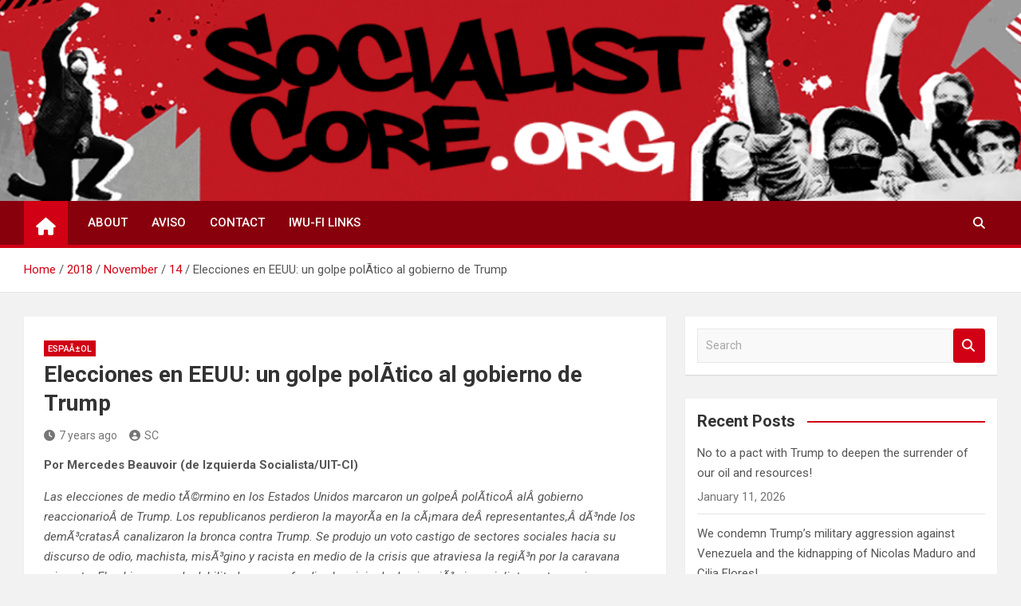

--- FILE ---
content_type: text/html; charset=UTF-8
request_url: http://www.socialistcore.org/2018/11/14/elecciones-en-eeuu-un-golpe-politico-al-gobierno-de-trump/
body_size: 15573
content:
<!doctype html>
<html lang="en-US">
<head>
	<meta charset="UTF-8">
	<meta name="viewport" content="width=device-width, initial-scale=1, shrink-to-fit=no">
	<link rel="profile" href="https://gmpg.org/xfn/11">

	<title>Elecciones en EEUU: un golpe polÃ­tico al gobierno de Trump &#8211; Socialist Core</title>
<meta name='robots' content='max-image-preview:large' />
<link rel='dns-prefetch' href='//stats.wp.com' />
<link rel='dns-prefetch' href='//fonts.googleapis.com' />
<link rel='preconnect' href='//i0.wp.com' />
<link rel="alternate" type="application/rss+xml" title="Socialist Core &raquo; Feed" href="http://www.socialistcore.org/feed/" />
<link rel="alternate" type="application/rss+xml" title="Socialist Core &raquo; Comments Feed" href="http://www.socialistcore.org/comments/feed/" />
<link rel="alternate" type="application/rss+xml" title="Socialist Core &raquo; Elecciones en EEUU: un golpe polÃ­tico al gobierno de Trump Comments Feed" href="http://www.socialistcore.org/2018/11/14/elecciones-en-eeuu-un-golpe-politico-al-gobierno-de-trump/feed/" />
<link rel="alternate" title="oEmbed (JSON)" type="application/json+oembed" href="http://www.socialistcore.org/wp-json/oembed/1.0/embed?url=http%3A%2F%2Fwww.socialistcore.org%2F2018%2F11%2F14%2Felecciones-en-eeuu-un-golpe-politico-al-gobierno-de-trump%2F" />
<link rel="alternate" title="oEmbed (XML)" type="text/xml+oembed" href="http://www.socialistcore.org/wp-json/oembed/1.0/embed?url=http%3A%2F%2Fwww.socialistcore.org%2F2018%2F11%2F14%2Felecciones-en-eeuu-un-golpe-politico-al-gobierno-de-trump%2F&#038;format=xml" />
<style id='wp-img-auto-sizes-contain-inline-css'>
img:is([sizes=auto i],[sizes^="auto," i]){contain-intrinsic-size:3000px 1500px}
/*# sourceURL=wp-img-auto-sizes-contain-inline-css */
</style>
<style id='wp-emoji-styles-inline-css'>

	img.wp-smiley, img.emoji {
		display: inline !important;
		border: none !important;
		box-shadow: none !important;
		height: 1em !important;
		width: 1em !important;
		margin: 0 0.07em !important;
		vertical-align: -0.1em !important;
		background: none !important;
		padding: 0 !important;
	}
/*# sourceURL=wp-emoji-styles-inline-css */
</style>
<style id='wp-block-library-inline-css'>
:root{--wp-block-synced-color:#7a00df;--wp-block-synced-color--rgb:122,0,223;--wp-bound-block-color:var(--wp-block-synced-color);--wp-editor-canvas-background:#ddd;--wp-admin-theme-color:#007cba;--wp-admin-theme-color--rgb:0,124,186;--wp-admin-theme-color-darker-10:#006ba1;--wp-admin-theme-color-darker-10--rgb:0,107,160.5;--wp-admin-theme-color-darker-20:#005a87;--wp-admin-theme-color-darker-20--rgb:0,90,135;--wp-admin-border-width-focus:2px}@media (min-resolution:192dpi){:root{--wp-admin-border-width-focus:1.5px}}.wp-element-button{cursor:pointer}:root .has-very-light-gray-background-color{background-color:#eee}:root .has-very-dark-gray-background-color{background-color:#313131}:root .has-very-light-gray-color{color:#eee}:root .has-very-dark-gray-color{color:#313131}:root .has-vivid-green-cyan-to-vivid-cyan-blue-gradient-background{background:linear-gradient(135deg,#00d084,#0693e3)}:root .has-purple-crush-gradient-background{background:linear-gradient(135deg,#34e2e4,#4721fb 50%,#ab1dfe)}:root .has-hazy-dawn-gradient-background{background:linear-gradient(135deg,#faaca8,#dad0ec)}:root .has-subdued-olive-gradient-background{background:linear-gradient(135deg,#fafae1,#67a671)}:root .has-atomic-cream-gradient-background{background:linear-gradient(135deg,#fdd79a,#004a59)}:root .has-nightshade-gradient-background{background:linear-gradient(135deg,#330968,#31cdcf)}:root .has-midnight-gradient-background{background:linear-gradient(135deg,#020381,#2874fc)}:root{--wp--preset--font-size--normal:16px;--wp--preset--font-size--huge:42px}.has-regular-font-size{font-size:1em}.has-larger-font-size{font-size:2.625em}.has-normal-font-size{font-size:var(--wp--preset--font-size--normal)}.has-huge-font-size{font-size:var(--wp--preset--font-size--huge)}.has-text-align-center{text-align:center}.has-text-align-left{text-align:left}.has-text-align-right{text-align:right}.has-fit-text{white-space:nowrap!important}#end-resizable-editor-section{display:none}.aligncenter{clear:both}.items-justified-left{justify-content:flex-start}.items-justified-center{justify-content:center}.items-justified-right{justify-content:flex-end}.items-justified-space-between{justify-content:space-between}.screen-reader-text{border:0;clip-path:inset(50%);height:1px;margin:-1px;overflow:hidden;padding:0;position:absolute;width:1px;word-wrap:normal!important}.screen-reader-text:focus{background-color:#ddd;clip-path:none;color:#444;display:block;font-size:1em;height:auto;left:5px;line-height:normal;padding:15px 23px 14px;text-decoration:none;top:5px;width:auto;z-index:100000}html :where(.has-border-color){border-style:solid}html :where([style*=border-top-color]){border-top-style:solid}html :where([style*=border-right-color]){border-right-style:solid}html :where([style*=border-bottom-color]){border-bottom-style:solid}html :where([style*=border-left-color]){border-left-style:solid}html :where([style*=border-width]){border-style:solid}html :where([style*=border-top-width]){border-top-style:solid}html :where([style*=border-right-width]){border-right-style:solid}html :where([style*=border-bottom-width]){border-bottom-style:solid}html :where([style*=border-left-width]){border-left-style:solid}html :where(img[class*=wp-image-]){height:auto;max-width:100%}:where(figure){margin:0 0 1em}html :where(.is-position-sticky){--wp-admin--admin-bar--position-offset:var(--wp-admin--admin-bar--height,0px)}@media screen and (max-width:600px){html :where(.is-position-sticky){--wp-admin--admin-bar--position-offset:0px}}

/*# sourceURL=wp-block-library-inline-css */
</style><style id='global-styles-inline-css'>
:root{--wp--preset--aspect-ratio--square: 1;--wp--preset--aspect-ratio--4-3: 4/3;--wp--preset--aspect-ratio--3-4: 3/4;--wp--preset--aspect-ratio--3-2: 3/2;--wp--preset--aspect-ratio--2-3: 2/3;--wp--preset--aspect-ratio--16-9: 16/9;--wp--preset--aspect-ratio--9-16: 9/16;--wp--preset--color--black: #000000;--wp--preset--color--cyan-bluish-gray: #abb8c3;--wp--preset--color--white: #ffffff;--wp--preset--color--pale-pink: #f78da7;--wp--preset--color--vivid-red: #cf2e2e;--wp--preset--color--luminous-vivid-orange: #ff6900;--wp--preset--color--luminous-vivid-amber: #fcb900;--wp--preset--color--light-green-cyan: #7bdcb5;--wp--preset--color--vivid-green-cyan: #00d084;--wp--preset--color--pale-cyan-blue: #8ed1fc;--wp--preset--color--vivid-cyan-blue: #0693e3;--wp--preset--color--vivid-purple: #9b51e0;--wp--preset--gradient--vivid-cyan-blue-to-vivid-purple: linear-gradient(135deg,rgb(6,147,227) 0%,rgb(155,81,224) 100%);--wp--preset--gradient--light-green-cyan-to-vivid-green-cyan: linear-gradient(135deg,rgb(122,220,180) 0%,rgb(0,208,130) 100%);--wp--preset--gradient--luminous-vivid-amber-to-luminous-vivid-orange: linear-gradient(135deg,rgb(252,185,0) 0%,rgb(255,105,0) 100%);--wp--preset--gradient--luminous-vivid-orange-to-vivid-red: linear-gradient(135deg,rgb(255,105,0) 0%,rgb(207,46,46) 100%);--wp--preset--gradient--very-light-gray-to-cyan-bluish-gray: linear-gradient(135deg,rgb(238,238,238) 0%,rgb(169,184,195) 100%);--wp--preset--gradient--cool-to-warm-spectrum: linear-gradient(135deg,rgb(74,234,220) 0%,rgb(151,120,209) 20%,rgb(207,42,186) 40%,rgb(238,44,130) 60%,rgb(251,105,98) 80%,rgb(254,248,76) 100%);--wp--preset--gradient--blush-light-purple: linear-gradient(135deg,rgb(255,206,236) 0%,rgb(152,150,240) 100%);--wp--preset--gradient--blush-bordeaux: linear-gradient(135deg,rgb(254,205,165) 0%,rgb(254,45,45) 50%,rgb(107,0,62) 100%);--wp--preset--gradient--luminous-dusk: linear-gradient(135deg,rgb(255,203,112) 0%,rgb(199,81,192) 50%,rgb(65,88,208) 100%);--wp--preset--gradient--pale-ocean: linear-gradient(135deg,rgb(255,245,203) 0%,rgb(182,227,212) 50%,rgb(51,167,181) 100%);--wp--preset--gradient--electric-grass: linear-gradient(135deg,rgb(202,248,128) 0%,rgb(113,206,126) 100%);--wp--preset--gradient--midnight: linear-gradient(135deg,rgb(2,3,129) 0%,rgb(40,116,252) 100%);--wp--preset--font-size--small: 13px;--wp--preset--font-size--medium: 20px;--wp--preset--font-size--large: 36px;--wp--preset--font-size--x-large: 42px;--wp--preset--spacing--20: 0.44rem;--wp--preset--spacing--30: 0.67rem;--wp--preset--spacing--40: 1rem;--wp--preset--spacing--50: 1.5rem;--wp--preset--spacing--60: 2.25rem;--wp--preset--spacing--70: 3.38rem;--wp--preset--spacing--80: 5.06rem;--wp--preset--shadow--natural: 6px 6px 9px rgba(0, 0, 0, 0.2);--wp--preset--shadow--deep: 12px 12px 50px rgba(0, 0, 0, 0.4);--wp--preset--shadow--sharp: 6px 6px 0px rgba(0, 0, 0, 0.2);--wp--preset--shadow--outlined: 6px 6px 0px -3px rgb(255, 255, 255), 6px 6px rgb(0, 0, 0);--wp--preset--shadow--crisp: 6px 6px 0px rgb(0, 0, 0);}:where(.is-layout-flex){gap: 0.5em;}:where(.is-layout-grid){gap: 0.5em;}body .is-layout-flex{display: flex;}.is-layout-flex{flex-wrap: wrap;align-items: center;}.is-layout-flex > :is(*, div){margin: 0;}body .is-layout-grid{display: grid;}.is-layout-grid > :is(*, div){margin: 0;}:where(.wp-block-columns.is-layout-flex){gap: 2em;}:where(.wp-block-columns.is-layout-grid){gap: 2em;}:where(.wp-block-post-template.is-layout-flex){gap: 1.25em;}:where(.wp-block-post-template.is-layout-grid){gap: 1.25em;}.has-black-color{color: var(--wp--preset--color--black) !important;}.has-cyan-bluish-gray-color{color: var(--wp--preset--color--cyan-bluish-gray) !important;}.has-white-color{color: var(--wp--preset--color--white) !important;}.has-pale-pink-color{color: var(--wp--preset--color--pale-pink) !important;}.has-vivid-red-color{color: var(--wp--preset--color--vivid-red) !important;}.has-luminous-vivid-orange-color{color: var(--wp--preset--color--luminous-vivid-orange) !important;}.has-luminous-vivid-amber-color{color: var(--wp--preset--color--luminous-vivid-amber) !important;}.has-light-green-cyan-color{color: var(--wp--preset--color--light-green-cyan) !important;}.has-vivid-green-cyan-color{color: var(--wp--preset--color--vivid-green-cyan) !important;}.has-pale-cyan-blue-color{color: var(--wp--preset--color--pale-cyan-blue) !important;}.has-vivid-cyan-blue-color{color: var(--wp--preset--color--vivid-cyan-blue) !important;}.has-vivid-purple-color{color: var(--wp--preset--color--vivid-purple) !important;}.has-black-background-color{background-color: var(--wp--preset--color--black) !important;}.has-cyan-bluish-gray-background-color{background-color: var(--wp--preset--color--cyan-bluish-gray) !important;}.has-white-background-color{background-color: var(--wp--preset--color--white) !important;}.has-pale-pink-background-color{background-color: var(--wp--preset--color--pale-pink) !important;}.has-vivid-red-background-color{background-color: var(--wp--preset--color--vivid-red) !important;}.has-luminous-vivid-orange-background-color{background-color: var(--wp--preset--color--luminous-vivid-orange) !important;}.has-luminous-vivid-amber-background-color{background-color: var(--wp--preset--color--luminous-vivid-amber) !important;}.has-light-green-cyan-background-color{background-color: var(--wp--preset--color--light-green-cyan) !important;}.has-vivid-green-cyan-background-color{background-color: var(--wp--preset--color--vivid-green-cyan) !important;}.has-pale-cyan-blue-background-color{background-color: var(--wp--preset--color--pale-cyan-blue) !important;}.has-vivid-cyan-blue-background-color{background-color: var(--wp--preset--color--vivid-cyan-blue) !important;}.has-vivid-purple-background-color{background-color: var(--wp--preset--color--vivid-purple) !important;}.has-black-border-color{border-color: var(--wp--preset--color--black) !important;}.has-cyan-bluish-gray-border-color{border-color: var(--wp--preset--color--cyan-bluish-gray) !important;}.has-white-border-color{border-color: var(--wp--preset--color--white) !important;}.has-pale-pink-border-color{border-color: var(--wp--preset--color--pale-pink) !important;}.has-vivid-red-border-color{border-color: var(--wp--preset--color--vivid-red) !important;}.has-luminous-vivid-orange-border-color{border-color: var(--wp--preset--color--luminous-vivid-orange) !important;}.has-luminous-vivid-amber-border-color{border-color: var(--wp--preset--color--luminous-vivid-amber) !important;}.has-light-green-cyan-border-color{border-color: var(--wp--preset--color--light-green-cyan) !important;}.has-vivid-green-cyan-border-color{border-color: var(--wp--preset--color--vivid-green-cyan) !important;}.has-pale-cyan-blue-border-color{border-color: var(--wp--preset--color--pale-cyan-blue) !important;}.has-vivid-cyan-blue-border-color{border-color: var(--wp--preset--color--vivid-cyan-blue) !important;}.has-vivid-purple-border-color{border-color: var(--wp--preset--color--vivid-purple) !important;}.has-vivid-cyan-blue-to-vivid-purple-gradient-background{background: var(--wp--preset--gradient--vivid-cyan-blue-to-vivid-purple) !important;}.has-light-green-cyan-to-vivid-green-cyan-gradient-background{background: var(--wp--preset--gradient--light-green-cyan-to-vivid-green-cyan) !important;}.has-luminous-vivid-amber-to-luminous-vivid-orange-gradient-background{background: var(--wp--preset--gradient--luminous-vivid-amber-to-luminous-vivid-orange) !important;}.has-luminous-vivid-orange-to-vivid-red-gradient-background{background: var(--wp--preset--gradient--luminous-vivid-orange-to-vivid-red) !important;}.has-very-light-gray-to-cyan-bluish-gray-gradient-background{background: var(--wp--preset--gradient--very-light-gray-to-cyan-bluish-gray) !important;}.has-cool-to-warm-spectrum-gradient-background{background: var(--wp--preset--gradient--cool-to-warm-spectrum) !important;}.has-blush-light-purple-gradient-background{background: var(--wp--preset--gradient--blush-light-purple) !important;}.has-blush-bordeaux-gradient-background{background: var(--wp--preset--gradient--blush-bordeaux) !important;}.has-luminous-dusk-gradient-background{background: var(--wp--preset--gradient--luminous-dusk) !important;}.has-pale-ocean-gradient-background{background: var(--wp--preset--gradient--pale-ocean) !important;}.has-electric-grass-gradient-background{background: var(--wp--preset--gradient--electric-grass) !important;}.has-midnight-gradient-background{background: var(--wp--preset--gradient--midnight) !important;}.has-small-font-size{font-size: var(--wp--preset--font-size--small) !important;}.has-medium-font-size{font-size: var(--wp--preset--font-size--medium) !important;}.has-large-font-size{font-size: var(--wp--preset--font-size--large) !important;}.has-x-large-font-size{font-size: var(--wp--preset--font-size--x-large) !important;}
/*# sourceURL=global-styles-inline-css */
</style>

<style id='classic-theme-styles-inline-css'>
/*! This file is auto-generated */
.wp-block-button__link{color:#fff;background-color:#32373c;border-radius:9999px;box-shadow:none;text-decoration:none;padding:calc(.667em + 2px) calc(1.333em + 2px);font-size:1.125em}.wp-block-file__button{background:#32373c;color:#fff;text-decoration:none}
/*# sourceURL=/wp-includes/css/classic-themes.min.css */
</style>
<link rel='stylesheet' id='bootstrap-style-css' href='http://www.socialistcore.org/wp-content/themes/magazinenp/assets/vendor/bootstrap/css/bootstrap.min.css?ver=5.3.2' media='all' />
<link rel='stylesheet' id='font-awesome-style-css' href='http://www.socialistcore.org/wp-content/themes/magazinenp/assets/vendor/font-awesome/css/font-awesome.css?ver=6.9' media='all' />
<link rel='stylesheet' id='magazinenp-google-fonts-css' href='//fonts.googleapis.com/css?family=Roboto%3A100%2C300%2C300i%2C400%2C400i%2C500%2C500i%2C700%2C700i&#038;ver=6.9' media='all' />
<link rel='stylesheet' id='owl-carousel-css' href='http://www.socialistcore.org/wp-content/themes/magazinenp/assets/vendor/owl-carousel/owl.carousel.min.css?ver=2.3.4' media='all' />
<link rel='stylesheet' id='magazinenp-main-style-css' href='http://www.socialistcore.org/wp-content/themes/magazinenp/assets/css/magazinenp.css?ver=1.2.9' media='all' />
<link rel='stylesheet' id='magazinenp-style-css' href='http://www.socialistcore.org/wp-content/themes/magazineplus/style.css?ver=6.9' media='all' />
<script src="http://www.socialistcore.org/wp-includes/js/jquery/jquery.min.js?ver=3.7.1" id="jquery-core-js"></script>
<script src="http://www.socialistcore.org/wp-includes/js/jquery/jquery-migrate.min.js?ver=3.4.1" id="jquery-migrate-js"></script>
<link rel="https://api.w.org/" href="http://www.socialistcore.org/wp-json/" /><link rel="alternate" title="JSON" type="application/json" href="http://www.socialistcore.org/wp-json/wp/v2/posts/778" /><link rel="EditURI" type="application/rsd+xml" title="RSD" href="http://www.socialistcore.org/xmlrpc.php?rsd" />
<meta name="generator" content="WordPress 6.9" />
<link rel="canonical" href="http://www.socialistcore.org/2018/11/14/elecciones-en-eeuu-un-golpe-politico-al-gobierno-de-trump/" />
<link rel='shortlink' href='http://www.socialistcore.org/?p=778' />
	<style>img#wpstats{display:none}</style>
		<link rel="pingback" href="http://www.socialistcore.org/xmlrpc.php">
        <style class="magazinenp-dynamic-css">

            
        </style>

        		<style>
						.site-title,
			.site-description {
				position: absolute;
				clip: rect(1px, 1px, 1px, 1px);
			}

					</style>
		<link rel="icon" href="https://i0.wp.com/www.socialistcore.org/wp-content/uploads/2021/01/cropped-Logo-SC2-png.png?fit=32%2C32" sizes="32x32" />
<link rel="icon" href="https://i0.wp.com/www.socialistcore.org/wp-content/uploads/2021/01/cropped-Logo-SC2-png.png?fit=192%2C192" sizes="192x192" />
<link rel="apple-touch-icon" href="https://i0.wp.com/www.socialistcore.org/wp-content/uploads/2021/01/cropped-Logo-SC2-png.png?fit=180%2C180" />
<meta name="msapplication-TileImage" content="https://i0.wp.com/www.socialistcore.org/wp-content/uploads/2021/01/cropped-Logo-SC2-png.png?fit=270%2C270" />
</head>

<body class="wp-singular post-template-default single single-post postid-778 single-format-standard wp-theme-magazinenp wp-child-theme-magazineplus theme-body group-blog title-style4 magazinenp-image-hover-effect-theme_default right full_width_content_layout header-image">


<div id="page" class="site">
	<a class="skip-link screen-reader-text" href="#content">Skip to content</a>
	<header id="masthead" class="site-header">
		<div id="wp-custom-header" class="wp-custom-header"><img src="http://www.socialistcore.org/wp-content/uploads/2020/11/cropped-cropped-cropped-banner-sc-web1-1.png" width="1215" height="239" alt="" srcset="https://i0.wp.com/www.socialistcore.org/wp-content/uploads/2020/11/cropped-cropped-cropped-banner-sc-web1-1.png?w=1215 1215w, https://i0.wp.com/www.socialistcore.org/wp-content/uploads/2020/11/cropped-cropped-cropped-banner-sc-web1-1.png?resize=300%2C59 300w, https://i0.wp.com/www.socialistcore.org/wp-content/uploads/2020/11/cropped-cropped-cropped-banner-sc-web1-1.png?resize=1024%2C201 1024w, https://i0.wp.com/www.socialistcore.org/wp-content/uploads/2020/11/cropped-cropped-cropped-banner-sc-web1-1.png?resize=768%2C151 768w" sizes="(max-width: 1215px) 100vw, 1215px" decoding="async" fetchpriority="high" /></div><nav class="mnp-bottom-header navbar navbar-expand-lg d-block mnp-sticky">
	<div class="navigation-bar">
		<div class="navigation-bar-top">
			<div class="container">
									<div class="mnp-home-icon"><a href="http://www.socialistcore.org/" rel="home"><i
								class="fa fa-home"></i></a></div>

				
				<button class="navbar-toggler menu-toggle collapsed" type="button" data-bs-toggle="collapse"
						data-bs-target="#navbarCollapse" aria-controls="navbarCollapse" aria-expanded="false"
						aria-label="Toggle navigation"></button>
									<button class="search-toggle"></button>
							</div>

			<div class="search-bar">
				<div class="container">
					<div id="magazinenp-search-block" class="search-block off">
						<form action="http://www.socialistcore.org/" method="get" class="search-form">
	<label class="assistive-text"> Search </label>
	<div class="input-group">
		<input type="search" value="" placeholder="Search" class="form-control s" name="s">
		<div class="input-group-prepend">
			<button class="btn btn-theme">Search</button>
		</div>
	</div>
</form>
					</div>
				</div>
			</div>
		</div>
		<div class="navbar-main">
			<div class="container">
									<div class="mnp-home-icon"><a href="http://www.socialistcore.org/" rel="home"><i
								class="fa fa-home"></i></a></div>

								<div class="collapse navbar-collapse" id="navbarCollapse">
					<div id="site-navigation"
						 class="main-navigation nav-uppercase"
						 role="navigation">
						<div class="menu"><ul class="nav-menu navbar-nav d-lg-block"><li class="page_item page-item-2"><a href="http://www.socialistcore.org/about/">About</a></li><li class="page_item page-item-9"><a href="http://www.socialistcore.org/aviso/">Aviso</a></li><li class="page_item page-item-30"><a href="http://www.socialistcore.org/contact/">Contact</a></li><li class="page_item page-item-67"><a href="http://www.socialistcore.org/links-10/">IWU-FI Links</a></li></ul></div>					</div>
				</div>
									<div class="nav-search">
						<button class="search-toggle"></button>
					</div>
							</div>
		</div>
	</div>

</nav>
    <div id="breadcrumb">
        <div class="container">
            <div role="navigation" aria-label="Breadcrumbs" class="breadcrumb-trail breadcrumbs" itemprop="breadcrumb"><ul class="trail-items" itemscope itemtype="http://schema.org/BreadcrumbList"><meta name="numberOfItems" content="5" /><meta name="itemListOrder" content="Ascending" /><li itemprop="itemListElement" itemscope itemtype="http://schema.org/ListItem" class="trail-item trail-begin"><a href="http://www.socialistcore.org/" rel="home" itemprop="item"><span itemprop="name">Home</span></a><meta itemprop="position" content="1" /></li><li itemprop="itemListElement" itemscope itemtype="http://schema.org/ListItem" class="trail-item"><a href="http://www.socialistcore.org/2018/" itemprop="item"><span itemprop="name">2018</span></a><meta itemprop="position" content="2" /></li><li itemprop="itemListElement" itemscope itemtype="http://schema.org/ListItem" class="trail-item"><a href="http://www.socialistcore.org/2018/11/" itemprop="item"><span itemprop="name">November</span></a><meta itemprop="position" content="3" /></li><li itemprop="itemListElement" itemscope itemtype="http://schema.org/ListItem" class="trail-item"><a href="http://www.socialistcore.org/2018/11/14/" itemprop="item"><span itemprop="name">14</span></a><meta itemprop="position" content="4" /></li><li itemprop="itemListElement" itemscope itemtype="http://schema.org/ListItem" class="trail-item trail-end"><span itemprop="name">Elecciones en EEUU: un golpe polÃ­tico al gobierno de Trump</span><meta itemprop="position" content="5" /></li></ul></div>        </div>
    </div>

	</header>

		<div id="content"
		 class="site-content">
		<div class="container">
						<div class="row justify-content-center site-content-row">
		<!-- #start of primary div--><div id="primary" class="content-area col-lg-8 "> 		<main id="main" class="site-main">

			
<div class="post-778 post type-post status-publish format-standard hentry category-espanol tag-bipartidismo tag-democratas tag-derrota tag-elecciones tag-fracaso tag-republicanos tag-trump">

    <div class="entry-meta category-meta">
    <div class="cat-links">			<a class="mnp-category-item mnp-cat-4"
			   href="http://www.socialistcore.org/category/espanol/" rel="category tag">EspaÃ±ol</a>

			</div></div>
<header class="entry-header magazinenp-parts-item">
    <h1 class="entry-title">Elecciones en EEUU: un golpe polÃ­tico al gobierno de Trump</h1></header>		<div class="entry-meta magazinenp-parts-item">
			<div class="date created-date"><a href="http://www.socialistcore.org/2018/11/14/elecciones-en-eeuu-un-golpe-politico-al-gobierno-de-trump/" title="Elecciones en EEUU: un golpe polÃ­tico al gobierno de Trump"><i class="mnp-icon fa fa-clock"></i>7 years ago</a> </div> <div class="by-author vcard author"><a href="http://www.socialistcore.org/author/brian/"><i class="mnp-icon fa fa-user-circle"></i>SC</a> </div>					</div>
	<div class="entry-content magazinenp-parts-item">
	<p><strong>Por Mercedes Beauvoir (de Izquierda Socialista/UIT-CI)</strong></p>
<p><em>Las elecciones de medio tÃ©rmino en los Estados Unidos marcaron un golpeÂ polÃ­ticoÂ alÂ gobierno reaccionarioÂ de Trump. Los republicanos perdieron la mayorÃ­a en la cÃ¡mara deÂ representantes,Â dÃ³nde los demÃ³cratasÂ canalizaron la bronca contra Trump. Se produjo un voto castigo de sectores sociales hacia su discurso de odio, machista, misÃ³gino y racista en medio de la crisis que atraviesa la regiÃ³n por la caravana migrante. El gobierno queda debilitado y se profundiza la crisis de dominaciÃ³n imperialista norteamericana en un contexto internacional de rocesÂ interburguesesÂ con ChinaÂ y la UniÃ³n Europea, mientras el capitalismo no logra superar la crisis econÃ³mica mundial.</em></p>
<p>El pasado martes los resultados de las elecciones de medio tÃ©rmino de EEUU fueron un verdadero plebiscito de los dos aÃ±os de gobierno de Trump. Los demÃ³cratas se quedaron con la mayorÃ­a de la cÃ¡mara de diputados y los republicanos mantuvieron la de Senadores. Al final la votaciÃ³n, Trump dijo en las redes sociales que fue â€œun Ã©xito tremendo esta noche Â¡Gracias a todos!â€, y recibiÃ³ el saludo delÂ neofacistaÂ Salvini de la Liga del Norte de Italia. Pero los republicanos no tienen nada para festejar. Perdieron las gobernaciones de Kansas, Wisconsin y Michigan, que fueron tres estados claves en su victoria de 2016.</p>
<p>Si bien el voto no es obligatorio en los Estados Unidos y la elecciÃ³n se realiza un dÃ­a hÃ¡bil, la votaciÃ³n fue la mÃ¡s grande en el paÃ­s de los Ãºltimos aÃ±os yÂ terminÃ³ con un traspiÃ© para Trump que perdiÃ³ un sector del electorado que votÃ³ por Ã©l en el 2016, sobre todo entre los trabajadores de las industrias y losÂ suburbios. Esto se explica por una combinaciÃ³n entre las amenazas de atacar el endeble sistema de salud Medicare junto con una economÃ­a que no logra repuntar. Asimismo, laÂ exacerbaciÃ³nÂ de su discurso de ultraderecha y racista hacia los migrantes junto con elÂ envÃ­oÂ de tropas hacia la frontera, se expresÃ³ en que el 69% deÂ los latinosÂ votÃ³ por los demÃ³cratas, nÃºmero que llega al 90% entre las comunidades afroamericanas.</p>
<p>En el plano internacional, el impacto de este resultado serÃ¡ equivalente al nivel de referÃ©ndum de su gestiÃ³n. En otras palabras, aparece una debilidad relativa pero concreta como jefe del imperialismo mundial. Todo esto, podrÃ­a tener repercusiones en el marco de la â€œguerra econÃ³micaâ€ con China y como se resolverÃ¡ la caravana migrante.Â Pero,Â sobre todo, es un llamado de atenciÃ³n al reaccionario yÂ neofacistaÂ deÂ Bolsonaro, quiÃ©n asumirÃ¡ el gobierno de Brasil e intentarÃ¡ imponer un plan de mayor explotaciÃ³n a las masas y recortes de las libertades democrÃ¡ticas, pero que deberÃ¡ enfrentar la resistencia del movimiento #EleÃ‘ao y de los trabajadores y sectores populares.</p>
<p><strong>Â El proyecto reaccionario de Trump queda debilitadoÂ </strong></p>
<p>Desde que asumiÃ³ Trump el gobierno de los Estados Unidos se abrieron importantes debates en la izquierda a nivel mundial sobre si su triunfo electoral era parte de una â€œola conservadoraâ€ y si hay en el mundo un giro a la derecha de las masas. Interrogantes queÂ surgieron de la victoria electoral de un ultraderechista en el gobierno nada mÃ¡s y nada menos que de Estados Unidos. Evidentemente, en un paÃ­s con una baja movilizaciÃ³n social, los republicanos tienen una base social de derecha, un voto del hombre blanco, tradicional y reaccionario. Pero muchos de los que votaron a Trump lo hicieron con fuertes contradicciones y por el fracaso de los 8 aÃ±os de gobierno de Obama. No olvidemos que Obama frente a la crisis de 2008, realizÃ³ un claro salvataje de bancos y grandes empresas, en detrimento de las necesidades de las masas.</p>
<p>Pero Trump asumiÃ³ siendo el presidente mÃ¡s impopular de NorteamÃ©rica y en el medio de las histÃ³ricas movilizaciones del movimiento de mujeres. En la primera convocatoria de 2017 conocida como laÂ WomanÂ´sÂ MarchÂ´s, miles de personas salieron en las principales ciudades del paÃ­s contra la polÃ­tica machista, misÃ³gina y racista de Trump. Al aÃ±o siguiente, la convocatoria se repitiÃ³ e incorporÃ³ la denuncia a los intentos de recortes en la salud pÃºblica y las amenazas de avanzar contra el derecho al aborto. Y meses atrÃ¡s el movimiento de mujeres volviÃ³ a salir a las calles contra la polÃ­tica migratoria de Trump de separaciÃ³n de las familias.</p>
<p>En estas elecciones legislativas, Trump perdiÃ³ el voto popular por un amplio margen de mÃ¡s del 8% a nivel nacional. PerdiÃ³ en los sectores industriales,Â en los suburbios y en las grandes ciudades. PerdiÃ³ entre los jÃ³venes y las mujeres. La divisiÃ³n del voto entre republicanos y demÃ³cratas muestra la polarizaciÃ³n social: mientras el voto conservador del sur, del hombre blanco y los sectores rurales fue al partido de Trump, la exaltaciÃ³nÂ deÂ su discurso reaccionario hizo reorientar el voto tradicional republicano de las clases medias de los suburbios y las mujeres blancas. El voto demÃ³crata canalizÃ³ una mirada progresiva sobre las perspectivas en el paÃ­s: fue un voto contra los recortes en la salud pÃºblica, contra los ataques a las mujeres y las identidades disidentes, los migrantes y la diversidad cultural.</p>
<p><strong>Â Hay un espacio para una izquierda independiente </strong></p>
<p>Lo mÃ¡s llamativo de estas elecciones fue el lugar de las mujeres, las identidades disidentes y los migrantes. Las elecciones de medio tÃ©rmino no solo tuvieron rÃ©cord en la cantidad de mujeres candidatas, sino que por primera vez se eligen representantes musulmanas y de pueblos originarios. Jared Polis serÃ¡ el primer gobernador abiertamente gay del paÃ­s por el estado de Colorado;Â RashidaÂ TlaibÂ en Michigan serÃ¡ la primera musulmana diputada. Y se destaca la elecciÃ³n de Alexandria Ocasio-Cortez de Nueva York, de origen portorriqueÃ±o que con 29 aÃ±os serÃ¡ la mujer mÃ¡s joven en entrar al Congreso y que se reivindicaba â€œsocialistaâ€. Este votoÂ reflejaÂ unÂ ala mÃ¡s a la izquierda del partido demÃ³crata, que en la elecciÃ³n presidencial se reflejaba con la candidatura deÂ BernieÂ Sanders.Â Â Este voto a â€œizquierdaâ€ muestra que sigue existiendo un espacio para construir una alternativa de izquierda independiente a los dos partidos imperialistas (republicanos y demÃ³cratas) que se alternan en el poder. Ante la negativa de Sanders de dar ese paso debe ser la nueva vanguardia y los grupos de izquierdas y socialistas, Â los que deberÃ­a tomar esa tarea.</p>
<p>En conclusiÃ³n, este resultado plantea un lÃ­mite al discurso racista, xenÃ³fobo y antiinmigraciÃ³n de Trump. La disputa entre los republicanos y demÃ³cratas tendrÃ¡ nuevos capÃ­tulos en el Congreso. Pero lo mÃ¡s importante es que la elecciÃ³n marcÃ³ un golpe polÃ­tico para Trump, aunque no significa la debacle delÂ gobierno,Â pero si un voto critico que se canaliza a travÃ©s de los demÃ³cratas y expresa un movimiento de oposiciÃ³n a este proyectoÂ ultrarreaccionario. Se agudiza asÃ­ la crisis del gobierno de Trump y del imperialismo norteamericano.</p>
<p>____</p>
</div>
<footer class="entry-meta"><span class="tag-links"><span class="label">Tags:</span> <a href="http://www.socialistcore.org/tag/bipartidismo/" rel="tag">Bipartidismo</a>, <a href="http://www.socialistcore.org/tag/democratas/" rel="tag">demÃ³cratas</a>, <a href="http://www.socialistcore.org/tag/derrota/" rel="tag">Derrota</a>, <a href="http://www.socialistcore.org/tag/elecciones/" rel="tag">Elecciones</a>, <a href="http://www.socialistcore.org/tag/fracaso/" rel="tag">Fracaso</a>, <a href="http://www.socialistcore.org/tag/republicanos/" rel="tag">Republicanos</a>, <a href="http://www.socialistcore.org/tag/trump/" rel="tag">Trump</a></span><!-- .tag-links --></footer><!-- .entry-meta --></div>


	<nav class="navigation post-navigation" aria-label="Posts">
		<h2 class="screen-reader-text">Post navigation</h2>
		<div class="nav-links"><div class="nav-previous"><a href="http://www.socialistcore.org/2018/10/18/salameh-kaileh-a-prominent-arab-revolutionary-died/" rel="prev">Salameh Kaileh: a prominent Arab revolutionary died</a></div><div class="nav-next"><a href="http://www.socialistcore.org/2018/11/15/usa-elections-a-political-blow-to-trumps-government/" rel="next">USA elections: a political blow to Trumpâ€™s government</a></div></div>
	</nav>
		</main><!-- #main -->
		</div><!-- #end of primary div-->
<aside id="secondary" class="col-lg-4 widget-area">
    <div class="sticky-sidebar">
        <section id="search-2" class="widget widget_search"><form action="http://www.socialistcore.org/" method="get" class="search-form">
	<label class="assistive-text"> Search </label>
	<div class="input-group">
		<input type="search" value="" placeholder="Search" class="form-control s" name="s">
		<div class="input-group-prepend">
			<button class="btn btn-theme">Search</button>
		</div>
	</div>
</form>
</section>
		<section id="recent-posts-2" class="widget widget_recent_entries">
		<div class="widget-title-wrapper"><h3 class="widget-title">Recent Posts</h3></div>
		<ul>
											<li>
					<a href="http://www.socialistcore.org/2026/01/11/no-to-a-pact-with-trump-to-deepen-the-surrender-of-our-oil-and-resources/">No to a pact with Trump to deepen the surrender of our oil and resources!</a>
											<span class="post-date">January 11, 2026</span>
									</li>
											<li>
					<a href="http://www.socialistcore.org/2026/01/03/we-condemn-trumps-military-aggression-against-venezuela-and-the-kidnapping-of-nicolas-maduro-and-cilia-flores/">We condemn Trump&#8217;s military aggression against Venezuela and the kidnapping of Nicolas Maduro and Cilia Flores!</a>
											<span class="post-date">January 3, 2026</span>
									</li>
											<li>
					<a href="http://www.socialistcore.org/2025/12/04/no-to-trumps-new-threats-of-military-aggression-against-venezuela-and-colombia/">No to Trump’s new threats of military aggression against Venezuela and Colombia!</a>
											<span class="post-date">December 4, 2025</span>
									</li>
											<li>
					<a href="http://www.socialistcore.org/2025/11/06/mamdani-wins-in-new-york-city-a-defeat-for-trump-zionism-and-new-yorks-big-bourgeoisie/">Mamdani wins in New York City: A defeat for Trump, Zionism, and New York&#8217;s big bourgeoisie</a>
											<span class="post-date">November 6, 2025</span>
									</li>
											<li>
					<a href="http://www.socialistcore.org/2025/10/07/ezequiel-peressini-from-the-iwu-fi-was-released-along-with-the-rest-of-the-flotilla/">Ezequiel Peressini, from the IWU-FI, was released along with the rest of the Flotilla</a>
											<span class="post-date">October 7, 2025</span>
									</li>
											<li>
					<a href="http://www.socialistcore.org/2025/10/03/immediate-release-for-ezequiel-peressini-and-other-crew-members-of-the-global-sumud-flotilla/">Immediate release for Ezequiel Peressini and other crew members of the Global Sumud Flotilla</a>
											<span class="post-date">October 3, 2025</span>
									</li>
											<li>
					<a href="http://www.socialistcore.org/2025/09/10/all-eyes-on-the-global-sumud-flotilla/">All eyes on the Global Sumud Flotilla</a>
											<span class="post-date">September 10, 2025</span>
									</li>
											<li>
					<a href="http://www.socialistcore.org/2025/09/05/zohran-mamdani-palestine-sympathizer-leads-the-polls-for-ny-mayor/">Zohran Mamdani, Palestine sympathizer, leads the polls for NY mayor</a>
											<span class="post-date">September 5, 2025</span>
									</li>
					</ul>

		</section><section id="archives-2" class="widget widget_archive"><div class="widget-title-wrapper"><h3 class="widget-title">Archives</h3></div>		<label class="screen-reader-text" for="archives-dropdown-2">Archives</label>
		<select id="archives-dropdown-2" name="archive-dropdown">
			
			<option value="">Select Month</option>
				<option value='http://www.socialistcore.org/2026/01/'> January 2026 </option>
	<option value='http://www.socialistcore.org/2025/12/'> December 2025 </option>
	<option value='http://www.socialistcore.org/2025/11/'> November 2025 </option>
	<option value='http://www.socialistcore.org/2025/10/'> October 2025 </option>
	<option value='http://www.socialistcore.org/2025/09/'> September 2025 </option>
	<option value='http://www.socialistcore.org/2025/08/'> August 2025 </option>
	<option value='http://www.socialistcore.org/2025/07/'> July 2025 </option>
	<option value='http://www.socialistcore.org/2025/03/'> March 2025 </option>
	<option value='http://www.socialistcore.org/2024/12/'> December 2024 </option>
	<option value='http://www.socialistcore.org/2024/11/'> November 2024 </option>
	<option value='http://www.socialistcore.org/2024/10/'> October 2024 </option>
	<option value='http://www.socialistcore.org/2024/09/'> September 2024 </option>
	<option value='http://www.socialistcore.org/2024/08/'> August 2024 </option>
	<option value='http://www.socialistcore.org/2024/07/'> July 2024 </option>
	<option value='http://www.socialistcore.org/2024/06/'> June 2024 </option>
	<option value='http://www.socialistcore.org/2024/05/'> May 2024 </option>
	<option value='http://www.socialistcore.org/2024/04/'> April 2024 </option>
	<option value='http://www.socialistcore.org/2024/03/'> March 2024 </option>
	<option value='http://www.socialistcore.org/2023/12/'> December 2023 </option>
	<option value='http://www.socialistcore.org/2023/10/'> October 2023 </option>
	<option value='http://www.socialistcore.org/2023/08/'> August 2023 </option>
	<option value='http://www.socialistcore.org/2023/06/'> June 2023 </option>
	<option value='http://www.socialistcore.org/2022/07/'> July 2022 </option>
	<option value='http://www.socialistcore.org/2022/06/'> June 2022 </option>
	<option value='http://www.socialistcore.org/2022/05/'> May 2022 </option>
	<option value='http://www.socialistcore.org/2022/04/'> April 2022 </option>
	<option value='http://www.socialistcore.org/2021/11/'> November 2021 </option>
	<option value='http://www.socialistcore.org/2021/09/'> September 2021 </option>
	<option value='http://www.socialistcore.org/2021/08/'> August 2021 </option>
	<option value='http://www.socialistcore.org/2021/07/'> July 2021 </option>
	<option value='http://www.socialistcore.org/2021/06/'> June 2021 </option>
	<option value='http://www.socialistcore.org/2021/05/'> May 2021 </option>
	<option value='http://www.socialistcore.org/2021/04/'> April 2021 </option>
	<option value='http://www.socialistcore.org/2021/03/'> March 2021 </option>
	<option value='http://www.socialistcore.org/2021/02/'> February 2021 </option>
	<option value='http://www.socialistcore.org/2021/01/'> January 2021 </option>
	<option value='http://www.socialistcore.org/2020/12/'> December 2020 </option>
	<option value='http://www.socialistcore.org/2020/11/'> November 2020 </option>
	<option value='http://www.socialistcore.org/2020/10/'> October 2020 </option>
	<option value='http://www.socialistcore.org/2020/09/'> September 2020 </option>
	<option value='http://www.socialistcore.org/2020/06/'> June 2020 </option>
	<option value='http://www.socialistcore.org/2020/05/'> May 2020 </option>
	<option value='http://www.socialistcore.org/2020/04/'> April 2020 </option>
	<option value='http://www.socialistcore.org/2020/03/'> March 2020 </option>
	<option value='http://www.socialistcore.org/2020/02/'> February 2020 </option>
	<option value='http://www.socialistcore.org/2020/01/'> January 2020 </option>
	<option value='http://www.socialistcore.org/2019/12/'> December 2019 </option>
	<option value='http://www.socialistcore.org/2019/11/'> November 2019 </option>
	<option value='http://www.socialistcore.org/2019/10/'> October 2019 </option>
	<option value='http://www.socialistcore.org/2019/09/'> September 2019 </option>
	<option value='http://www.socialistcore.org/2019/08/'> August 2019 </option>
	<option value='http://www.socialistcore.org/2019/07/'> July 2019 </option>
	<option value='http://www.socialistcore.org/2019/06/'> June 2019 </option>
	<option value='http://www.socialistcore.org/2019/04/'> April 2019 </option>
	<option value='http://www.socialistcore.org/2019/03/'> March 2019 </option>
	<option value='http://www.socialistcore.org/2019/02/'> February 2019 </option>
	<option value='http://www.socialistcore.org/2019/01/'> January 2019 </option>
	<option value='http://www.socialistcore.org/2018/12/'> December 2018 </option>
	<option value='http://www.socialistcore.org/2018/11/'> November 2018 </option>
	<option value='http://www.socialistcore.org/2018/10/'> October 2018 </option>
	<option value='http://www.socialistcore.org/2018/09/'> September 2018 </option>
	<option value='http://www.socialistcore.org/2018/07/'> July 2018 </option>
	<option value='http://www.socialistcore.org/2018/06/'> June 2018 </option>
	<option value='http://www.socialistcore.org/2018/05/'> May 2018 </option>
	<option value='http://www.socialistcore.org/2018/04/'> April 2018 </option>
	<option value='http://www.socialistcore.org/2018/03/'> March 2018 </option>
	<option value='http://www.socialistcore.org/2018/02/'> February 2018 </option>
	<option value='http://www.socialistcore.org/2018/01/'> January 2018 </option>
	<option value='http://www.socialistcore.org/2017/12/'> December 2017 </option>
	<option value='http://www.socialistcore.org/2017/10/'> October 2017 </option>
	<option value='http://www.socialistcore.org/2017/09/'> September 2017 </option>
	<option value='http://www.socialistcore.org/2017/08/'> August 2017 </option>
	<option value='http://www.socialistcore.org/2017/07/'> July 2017 </option>
	<option value='http://www.socialistcore.org/2017/05/'> May 2017 </option>
	<option value='http://www.socialistcore.org/2017/04/'> April 2017 </option>
	<option value='http://www.socialistcore.org/2017/03/'> March 2017 </option>
	<option value='http://www.socialistcore.org/2017/02/'> February 2017 </option>
	<option value='http://www.socialistcore.org/2016/12/'> December 2016 </option>
	<option value='http://www.socialistcore.org/2016/11/'> November 2016 </option>
	<option value='http://www.socialistcore.org/2016/10/'> October 2016 </option>
	<option value='http://www.socialistcore.org/2016/09/'> September 2016 </option>
	<option value='http://www.socialistcore.org/2016/08/'> August 2016 </option>
	<option value='http://www.socialistcore.org/2016/07/'> July 2016 </option>
	<option value='http://www.socialistcore.org/2016/06/'> June 2016 </option>
	<option value='http://www.socialistcore.org/2016/05/'> May 2016 </option>
	<option value='http://www.socialistcore.org/2016/04/'> April 2016 </option>
	<option value='http://www.socialistcore.org/2016/03/'> March 2016 </option>
	<option value='http://www.socialistcore.org/2016/02/'> February 2016 </option>
	<option value='http://www.socialistcore.org/2016/01/'> January 2016 </option>
	<option value='http://www.socialistcore.org/2015/12/'> December 2015 </option>
	<option value='http://www.socialistcore.org/2015/11/'> November 2015 </option>
	<option value='http://www.socialistcore.org/2015/10/'> October 2015 </option>
	<option value='http://www.socialistcore.org/2015/09/'> September 2015 </option>
	<option value='http://www.socialistcore.org/2015/08/'> August 2015 </option>
	<option value='http://www.socialistcore.org/2015/07/'> July 2015 </option>
	<option value='http://www.socialistcore.org/2015/06/'> June 2015 </option>
	<option value='http://www.socialistcore.org/2015/05/'> May 2015 </option>
	<option value='http://www.socialistcore.org/2015/04/'> April 2015 </option>
	<option value='http://www.socialistcore.org/2015/03/'> March 2015 </option>
	<option value='http://www.socialistcore.org/2015/02/'> February 2015 </option>
	<option value='http://www.socialistcore.org/2015/01/'> January 2015 </option>
	<option value='http://www.socialistcore.org/2014/12/'> December 2014 </option>
	<option value='http://www.socialistcore.org/2014/11/'> November 2014 </option>
	<option value='http://www.socialistcore.org/2014/10/'> October 2014 </option>
	<option value='http://www.socialistcore.org/2014/09/'> September 2014 </option>
	<option value='http://www.socialistcore.org/2014/08/'> August 2014 </option>
	<option value='http://www.socialistcore.org/2014/07/'> July 2014 </option>
	<option value='http://www.socialistcore.org/2014/05/'> May 2014 </option>
	<option value='http://www.socialistcore.org/2014/04/'> April 2014 </option>
	<option value='http://www.socialistcore.org/2014/03/'> March 2014 </option>
	<option value='http://www.socialistcore.org/2014/02/'> February 2014 </option>
	<option value='http://www.socialistcore.org/2014/01/'> January 2014 </option>
	<option value='http://www.socialistcore.org/2013/12/'> December 2013 </option>
	<option value='http://www.socialistcore.org/2013/11/'> November 2013 </option>
	<option value='http://www.socialistcore.org/2013/10/'> October 2013 </option>
	<option value='http://www.socialistcore.org/2013/09/'> September 2013 </option>
	<option value='http://www.socialistcore.org/2013/08/'> August 2013 </option>
	<option value='http://www.socialistcore.org/2013/07/'> July 2013 </option>
	<option value='http://www.socialistcore.org/2013/06/'> June 2013 </option>
	<option value='http://www.socialistcore.org/2013/05/'> May 2013 </option>
	<option value='http://www.socialistcore.org/2013/04/'> April 2013 </option>
	<option value='http://www.socialistcore.org/2013/03/'> March 2013 </option>
	<option value='http://www.socialistcore.org/2013/02/'> February 2013 </option>
	<option value='http://www.socialistcore.org/2013/01/'> January 2013 </option>
	<option value='http://www.socialistcore.org/2012/12/'> December 2012 </option>
	<option value='http://www.socialistcore.org/2012/11/'> November 2012 </option>
	<option value='http://www.socialistcore.org/2012/10/'> October 2012 </option>
	<option value='http://www.socialistcore.org/2012/09/'> September 2012 </option>
	<option value='http://www.socialistcore.org/2012/08/'> August 2012 </option>
	<option value='http://www.socialistcore.org/2012/07/'> July 2012 </option>
	<option value='http://www.socialistcore.org/2012/06/'> June 2012 </option>
	<option value='http://www.socialistcore.org/2012/05/'> May 2012 </option>
	<option value='http://www.socialistcore.org/2012/04/'> April 2012 </option>
	<option value='http://www.socialistcore.org/2012/03/'> March 2012 </option>
	<option value='http://www.socialistcore.org/2012/02/'> February 2012 </option>
	<option value='http://www.socialistcore.org/2012/01/'> January 2012 </option>
	<option value='http://www.socialistcore.org/2011/12/'> December 2011 </option>
	<option value='http://www.socialistcore.org/2011/11/'> November 2011 </option>
	<option value='http://www.socialistcore.org/2011/10/'> October 2011 </option>
	<option value='http://www.socialistcore.org/2011/09/'> September 2011 </option>
	<option value='http://www.socialistcore.org/2011/08/'> August 2011 </option>
	<option value='http://www.socialistcore.org/2011/07/'> July 2011 </option>
	<option value='http://www.socialistcore.org/2011/06/'> June 2011 </option>
	<option value='http://www.socialistcore.org/2011/05/'> May 2011 </option>
	<option value='http://www.socialistcore.org/2011/04/'> April 2011 </option>
	<option value='http://www.socialistcore.org/2011/03/'> March 2011 </option>
	<option value='http://www.socialistcore.org/2011/02/'> February 2011 </option>
	<option value='http://www.socialistcore.org/2011/01/'> January 2011 </option>
	<option value='http://www.socialistcore.org/2010/12/'> December 2010 </option>
	<option value='http://www.socialistcore.org/2010/11/'> November 2010 </option>
	<option value='http://www.socialistcore.org/2010/10/'> October 2010 </option>
	<option value='http://www.socialistcore.org/2010/09/'> September 2010 </option>
	<option value='http://www.socialistcore.org/2010/08/'> August 2010 </option>
	<option value='http://www.socialistcore.org/2010/07/'> July 2010 </option>

		</select>

			<script>
( ( dropdownId ) => {
	const dropdown = document.getElementById( dropdownId );
	function onSelectChange() {
		setTimeout( () => {
			if ( 'escape' === dropdown.dataset.lastkey ) {
				return;
			}
			if ( dropdown.value ) {
				document.location.href = dropdown.value;
			}
		}, 250 );
	}
	function onKeyUp( event ) {
		if ( 'Escape' === event.key ) {
			dropdown.dataset.lastkey = 'escape';
		} else {
			delete dropdown.dataset.lastkey;
		}
	}
	function onClick() {
		delete dropdown.dataset.lastkey;
	}
	dropdown.addEventListener( 'keyup', onKeyUp );
	dropdown.addEventListener( 'click', onClick );
	dropdown.addEventListener( 'change', onSelectChange );
})( "archives-dropdown-2" );

//# sourceURL=WP_Widget_Archives%3A%3Awidget
</script>
</section><section id="categories-2" class="widget widget_categories"><div class="widget-title-wrapper"><h3 class="widget-title">Categories</h3></div>
			<ul>
					<li class="cat-item cat-item-190"><a href="http://www.socialistcore.org/category/anti-racism/">Anti-racism</a>
</li>
	<li class="cat-item cat-item-401"><a href="http://www.socialistcore.org/category/books-and-magazines/">Books and magazines</a>
</li>
	<li class="cat-item cat-item-36"><a href="http://www.socialistcore.org/category/catala/">CatalÃ </a>
</li>
	<li class="cat-item cat-item-718"><a href="http://www.socialistcore.org/category/central-asia/">Central Asia</a>
</li>
	<li class="cat-item cat-item-18"><a href="http://www.socialistcore.org/category/deutsch/">Deutsch</a>
</li>
	<li class="cat-item cat-item-231"><a href="http://www.socialistcore.org/category/environment/">Environment</a>
</li>
	<li class="cat-item cat-item-4"><a href="http://www.socialistcore.org/category/espanol/">EspaÃ±ol</a>
</li>
	<li class="cat-item cat-item-23"><a href="http://www.socialistcore.org/category/francais/">FranÃ§ais</a>
</li>
	<li class="cat-item cat-item-12"><a href="http://www.socialistcore.org/category/history/">History and Theory</a>
</li>
	<li class="cat-item cat-item-719"><a href="http://www.socialistcore.org/category/imperialism/">Imperialism</a>
</li>
	<li class="cat-item cat-item-11"><a href="http://www.socialistcore.org/category/international/">International</a>
<ul class='children'>
	<li class="cat-item cat-item-470"><a href="http://www.socialistcore.org/category/international/asia/">Asia</a>
</li>
	<li class="cat-item cat-item-471"><a href="http://www.socialistcore.org/category/international/europe/">Europe</a>
</li>
	<li class="cat-item cat-item-469"><a href="http://www.socialistcore.org/category/international/latin-america/">Latin America and the Caribbean</a>
</li>
	<li class="cat-item cat-item-28"><a href="http://www.socialistcore.org/category/international/middleeast/">Middle East and North of Africa</a>
</li>
	<li class="cat-item cat-item-584"><a href="http://www.socialistcore.org/category/international/subsaharian-africa/">Subsaharian Africa</a>
</li>
</ul>
</li>
	<li class="cat-item cat-item-14"><a href="http://www.socialistcore.org/category/labor/">Labor</a>
</li>
	<li class="cat-item cat-item-10"><a href="http://www.socialistcore.org/category/national/">National</a>
</li>
	<li class="cat-item cat-item-786"><a href="http://www.socialistcore.org/category/palestine/">Palestine</a>
</li>
	<li class="cat-item cat-item-19"><a href="http://www.socialistcore.org/category/portugues/">PortuguÃ©s</a>
</li>
	<li class="cat-item cat-item-13"><a href="http://www.socialistcore.org/category/statements/">Statements</a>
</li>
	<li class="cat-item cat-item-24"><a href="http://www.socialistcore.org/category/turk/">TÃ¼rk</a>
</li>
	<li class="cat-item cat-item-1"><a href="http://www.socialistcore.org/category/uncategorized/">Uncategorized</a>
</li>
	<li class="cat-item cat-item-20"><a href="http://www.socialistcore.org/category/womens-struggle/">Women&#039;s struggles</a>
</li>
	<li class="cat-item cat-item-395"><a href="http://www.socialistcore.org/category/%d8%a8%d9%8a%d8%a7%d9%86/">Ø¨ÙŠØ§Ù†</a>
</li>
			</ul>

			</section><section id="search-2" class="widget widget_search"><form action="http://www.socialistcore.org/" method="get" class="search-form">
	<label class="assistive-text"> Search </label>
	<div class="input-group">
		<input type="search" value="" placeholder="Search" class="form-control s" name="s">
		<div class="input-group-prepend">
			<button class="btn btn-theme">Search</button>
		</div>
	</div>
</form>
</section>
		<section id="recent-posts-2" class="widget widget_recent_entries">
		<div class="widget-title-wrapper"><h3 class="widget-title">Recent Posts</h3></div>
		<ul>
											<li>
					<a href="http://www.socialistcore.org/2026/01/11/no-to-a-pact-with-trump-to-deepen-the-surrender-of-our-oil-and-resources/">No to a pact with Trump to deepen the surrender of our oil and resources!</a>
											<span class="post-date">January 11, 2026</span>
									</li>
											<li>
					<a href="http://www.socialistcore.org/2026/01/03/we-condemn-trumps-military-aggression-against-venezuela-and-the-kidnapping-of-nicolas-maduro-and-cilia-flores/">We condemn Trump&#8217;s military aggression against Venezuela and the kidnapping of Nicolas Maduro and Cilia Flores!</a>
											<span class="post-date">January 3, 2026</span>
									</li>
											<li>
					<a href="http://www.socialistcore.org/2025/12/04/no-to-trumps-new-threats-of-military-aggression-against-venezuela-and-colombia/">No to Trump’s new threats of military aggression against Venezuela and Colombia!</a>
											<span class="post-date">December 4, 2025</span>
									</li>
											<li>
					<a href="http://www.socialistcore.org/2025/11/06/mamdani-wins-in-new-york-city-a-defeat-for-trump-zionism-and-new-yorks-big-bourgeoisie/">Mamdani wins in New York City: A defeat for Trump, Zionism, and New York&#8217;s big bourgeoisie</a>
											<span class="post-date">November 6, 2025</span>
									</li>
											<li>
					<a href="http://www.socialistcore.org/2025/10/07/ezequiel-peressini-from-the-iwu-fi-was-released-along-with-the-rest-of-the-flotilla/">Ezequiel Peressini, from the IWU-FI, was released along with the rest of the Flotilla</a>
											<span class="post-date">October 7, 2025</span>
									</li>
											<li>
					<a href="http://www.socialistcore.org/2025/10/03/immediate-release-for-ezequiel-peressini-and-other-crew-members-of-the-global-sumud-flotilla/">Immediate release for Ezequiel Peressini and other crew members of the Global Sumud Flotilla</a>
											<span class="post-date">October 3, 2025</span>
									</li>
											<li>
					<a href="http://www.socialistcore.org/2025/09/10/all-eyes-on-the-global-sumud-flotilla/">All eyes on the Global Sumud Flotilla</a>
											<span class="post-date">September 10, 2025</span>
									</li>
											<li>
					<a href="http://www.socialistcore.org/2025/09/05/zohran-mamdani-palestine-sympathizer-leads-the-polls-for-ny-mayor/">Zohran Mamdani, Palestine sympathizer, leads the polls for NY mayor</a>
											<span class="post-date">September 5, 2025</span>
									</li>
					</ul>

		</section><section id="archives-2" class="widget widget_archive"><div class="widget-title-wrapper"><h3 class="widget-title">Archives</h3></div>		<label class="screen-reader-text" for="archives-dropdown-2">Archives</label>
		<select id="archives-dropdown-2" name="archive-dropdown">
			
			<option value="">Select Month</option>
				<option value='http://www.socialistcore.org/2026/01/'> January 2026 </option>
	<option value='http://www.socialistcore.org/2025/12/'> December 2025 </option>
	<option value='http://www.socialistcore.org/2025/11/'> November 2025 </option>
	<option value='http://www.socialistcore.org/2025/10/'> October 2025 </option>
	<option value='http://www.socialistcore.org/2025/09/'> September 2025 </option>
	<option value='http://www.socialistcore.org/2025/08/'> August 2025 </option>
	<option value='http://www.socialistcore.org/2025/07/'> July 2025 </option>
	<option value='http://www.socialistcore.org/2025/03/'> March 2025 </option>
	<option value='http://www.socialistcore.org/2024/12/'> December 2024 </option>
	<option value='http://www.socialistcore.org/2024/11/'> November 2024 </option>
	<option value='http://www.socialistcore.org/2024/10/'> October 2024 </option>
	<option value='http://www.socialistcore.org/2024/09/'> September 2024 </option>
	<option value='http://www.socialistcore.org/2024/08/'> August 2024 </option>
	<option value='http://www.socialistcore.org/2024/07/'> July 2024 </option>
	<option value='http://www.socialistcore.org/2024/06/'> June 2024 </option>
	<option value='http://www.socialistcore.org/2024/05/'> May 2024 </option>
	<option value='http://www.socialistcore.org/2024/04/'> April 2024 </option>
	<option value='http://www.socialistcore.org/2024/03/'> March 2024 </option>
	<option value='http://www.socialistcore.org/2023/12/'> December 2023 </option>
	<option value='http://www.socialistcore.org/2023/10/'> October 2023 </option>
	<option value='http://www.socialistcore.org/2023/08/'> August 2023 </option>
	<option value='http://www.socialistcore.org/2023/06/'> June 2023 </option>
	<option value='http://www.socialistcore.org/2022/07/'> July 2022 </option>
	<option value='http://www.socialistcore.org/2022/06/'> June 2022 </option>
	<option value='http://www.socialistcore.org/2022/05/'> May 2022 </option>
	<option value='http://www.socialistcore.org/2022/04/'> April 2022 </option>
	<option value='http://www.socialistcore.org/2021/11/'> November 2021 </option>
	<option value='http://www.socialistcore.org/2021/09/'> September 2021 </option>
	<option value='http://www.socialistcore.org/2021/08/'> August 2021 </option>
	<option value='http://www.socialistcore.org/2021/07/'> July 2021 </option>
	<option value='http://www.socialistcore.org/2021/06/'> June 2021 </option>
	<option value='http://www.socialistcore.org/2021/05/'> May 2021 </option>
	<option value='http://www.socialistcore.org/2021/04/'> April 2021 </option>
	<option value='http://www.socialistcore.org/2021/03/'> March 2021 </option>
	<option value='http://www.socialistcore.org/2021/02/'> February 2021 </option>
	<option value='http://www.socialistcore.org/2021/01/'> January 2021 </option>
	<option value='http://www.socialistcore.org/2020/12/'> December 2020 </option>
	<option value='http://www.socialistcore.org/2020/11/'> November 2020 </option>
	<option value='http://www.socialistcore.org/2020/10/'> October 2020 </option>
	<option value='http://www.socialistcore.org/2020/09/'> September 2020 </option>
	<option value='http://www.socialistcore.org/2020/06/'> June 2020 </option>
	<option value='http://www.socialistcore.org/2020/05/'> May 2020 </option>
	<option value='http://www.socialistcore.org/2020/04/'> April 2020 </option>
	<option value='http://www.socialistcore.org/2020/03/'> March 2020 </option>
	<option value='http://www.socialistcore.org/2020/02/'> February 2020 </option>
	<option value='http://www.socialistcore.org/2020/01/'> January 2020 </option>
	<option value='http://www.socialistcore.org/2019/12/'> December 2019 </option>
	<option value='http://www.socialistcore.org/2019/11/'> November 2019 </option>
	<option value='http://www.socialistcore.org/2019/10/'> October 2019 </option>
	<option value='http://www.socialistcore.org/2019/09/'> September 2019 </option>
	<option value='http://www.socialistcore.org/2019/08/'> August 2019 </option>
	<option value='http://www.socialistcore.org/2019/07/'> July 2019 </option>
	<option value='http://www.socialistcore.org/2019/06/'> June 2019 </option>
	<option value='http://www.socialistcore.org/2019/04/'> April 2019 </option>
	<option value='http://www.socialistcore.org/2019/03/'> March 2019 </option>
	<option value='http://www.socialistcore.org/2019/02/'> February 2019 </option>
	<option value='http://www.socialistcore.org/2019/01/'> January 2019 </option>
	<option value='http://www.socialistcore.org/2018/12/'> December 2018 </option>
	<option value='http://www.socialistcore.org/2018/11/'> November 2018 </option>
	<option value='http://www.socialistcore.org/2018/10/'> October 2018 </option>
	<option value='http://www.socialistcore.org/2018/09/'> September 2018 </option>
	<option value='http://www.socialistcore.org/2018/07/'> July 2018 </option>
	<option value='http://www.socialistcore.org/2018/06/'> June 2018 </option>
	<option value='http://www.socialistcore.org/2018/05/'> May 2018 </option>
	<option value='http://www.socialistcore.org/2018/04/'> April 2018 </option>
	<option value='http://www.socialistcore.org/2018/03/'> March 2018 </option>
	<option value='http://www.socialistcore.org/2018/02/'> February 2018 </option>
	<option value='http://www.socialistcore.org/2018/01/'> January 2018 </option>
	<option value='http://www.socialistcore.org/2017/12/'> December 2017 </option>
	<option value='http://www.socialistcore.org/2017/10/'> October 2017 </option>
	<option value='http://www.socialistcore.org/2017/09/'> September 2017 </option>
	<option value='http://www.socialistcore.org/2017/08/'> August 2017 </option>
	<option value='http://www.socialistcore.org/2017/07/'> July 2017 </option>
	<option value='http://www.socialistcore.org/2017/05/'> May 2017 </option>
	<option value='http://www.socialistcore.org/2017/04/'> April 2017 </option>
	<option value='http://www.socialistcore.org/2017/03/'> March 2017 </option>
	<option value='http://www.socialistcore.org/2017/02/'> February 2017 </option>
	<option value='http://www.socialistcore.org/2016/12/'> December 2016 </option>
	<option value='http://www.socialistcore.org/2016/11/'> November 2016 </option>
	<option value='http://www.socialistcore.org/2016/10/'> October 2016 </option>
	<option value='http://www.socialistcore.org/2016/09/'> September 2016 </option>
	<option value='http://www.socialistcore.org/2016/08/'> August 2016 </option>
	<option value='http://www.socialistcore.org/2016/07/'> July 2016 </option>
	<option value='http://www.socialistcore.org/2016/06/'> June 2016 </option>
	<option value='http://www.socialistcore.org/2016/05/'> May 2016 </option>
	<option value='http://www.socialistcore.org/2016/04/'> April 2016 </option>
	<option value='http://www.socialistcore.org/2016/03/'> March 2016 </option>
	<option value='http://www.socialistcore.org/2016/02/'> February 2016 </option>
	<option value='http://www.socialistcore.org/2016/01/'> January 2016 </option>
	<option value='http://www.socialistcore.org/2015/12/'> December 2015 </option>
	<option value='http://www.socialistcore.org/2015/11/'> November 2015 </option>
	<option value='http://www.socialistcore.org/2015/10/'> October 2015 </option>
	<option value='http://www.socialistcore.org/2015/09/'> September 2015 </option>
	<option value='http://www.socialistcore.org/2015/08/'> August 2015 </option>
	<option value='http://www.socialistcore.org/2015/07/'> July 2015 </option>
	<option value='http://www.socialistcore.org/2015/06/'> June 2015 </option>
	<option value='http://www.socialistcore.org/2015/05/'> May 2015 </option>
	<option value='http://www.socialistcore.org/2015/04/'> April 2015 </option>
	<option value='http://www.socialistcore.org/2015/03/'> March 2015 </option>
	<option value='http://www.socialistcore.org/2015/02/'> February 2015 </option>
	<option value='http://www.socialistcore.org/2015/01/'> January 2015 </option>
	<option value='http://www.socialistcore.org/2014/12/'> December 2014 </option>
	<option value='http://www.socialistcore.org/2014/11/'> November 2014 </option>
	<option value='http://www.socialistcore.org/2014/10/'> October 2014 </option>
	<option value='http://www.socialistcore.org/2014/09/'> September 2014 </option>
	<option value='http://www.socialistcore.org/2014/08/'> August 2014 </option>
	<option value='http://www.socialistcore.org/2014/07/'> July 2014 </option>
	<option value='http://www.socialistcore.org/2014/05/'> May 2014 </option>
	<option value='http://www.socialistcore.org/2014/04/'> April 2014 </option>
	<option value='http://www.socialistcore.org/2014/03/'> March 2014 </option>
	<option value='http://www.socialistcore.org/2014/02/'> February 2014 </option>
	<option value='http://www.socialistcore.org/2014/01/'> January 2014 </option>
	<option value='http://www.socialistcore.org/2013/12/'> December 2013 </option>
	<option value='http://www.socialistcore.org/2013/11/'> November 2013 </option>
	<option value='http://www.socialistcore.org/2013/10/'> October 2013 </option>
	<option value='http://www.socialistcore.org/2013/09/'> September 2013 </option>
	<option value='http://www.socialistcore.org/2013/08/'> August 2013 </option>
	<option value='http://www.socialistcore.org/2013/07/'> July 2013 </option>
	<option value='http://www.socialistcore.org/2013/06/'> June 2013 </option>
	<option value='http://www.socialistcore.org/2013/05/'> May 2013 </option>
	<option value='http://www.socialistcore.org/2013/04/'> April 2013 </option>
	<option value='http://www.socialistcore.org/2013/03/'> March 2013 </option>
	<option value='http://www.socialistcore.org/2013/02/'> February 2013 </option>
	<option value='http://www.socialistcore.org/2013/01/'> January 2013 </option>
	<option value='http://www.socialistcore.org/2012/12/'> December 2012 </option>
	<option value='http://www.socialistcore.org/2012/11/'> November 2012 </option>
	<option value='http://www.socialistcore.org/2012/10/'> October 2012 </option>
	<option value='http://www.socialistcore.org/2012/09/'> September 2012 </option>
	<option value='http://www.socialistcore.org/2012/08/'> August 2012 </option>
	<option value='http://www.socialistcore.org/2012/07/'> July 2012 </option>
	<option value='http://www.socialistcore.org/2012/06/'> June 2012 </option>
	<option value='http://www.socialistcore.org/2012/05/'> May 2012 </option>
	<option value='http://www.socialistcore.org/2012/04/'> April 2012 </option>
	<option value='http://www.socialistcore.org/2012/03/'> March 2012 </option>
	<option value='http://www.socialistcore.org/2012/02/'> February 2012 </option>
	<option value='http://www.socialistcore.org/2012/01/'> January 2012 </option>
	<option value='http://www.socialistcore.org/2011/12/'> December 2011 </option>
	<option value='http://www.socialistcore.org/2011/11/'> November 2011 </option>
	<option value='http://www.socialistcore.org/2011/10/'> October 2011 </option>
	<option value='http://www.socialistcore.org/2011/09/'> September 2011 </option>
	<option value='http://www.socialistcore.org/2011/08/'> August 2011 </option>
	<option value='http://www.socialistcore.org/2011/07/'> July 2011 </option>
	<option value='http://www.socialistcore.org/2011/06/'> June 2011 </option>
	<option value='http://www.socialistcore.org/2011/05/'> May 2011 </option>
	<option value='http://www.socialistcore.org/2011/04/'> April 2011 </option>
	<option value='http://www.socialistcore.org/2011/03/'> March 2011 </option>
	<option value='http://www.socialistcore.org/2011/02/'> February 2011 </option>
	<option value='http://www.socialistcore.org/2011/01/'> January 2011 </option>
	<option value='http://www.socialistcore.org/2010/12/'> December 2010 </option>
	<option value='http://www.socialistcore.org/2010/11/'> November 2010 </option>
	<option value='http://www.socialistcore.org/2010/10/'> October 2010 </option>
	<option value='http://www.socialistcore.org/2010/09/'> September 2010 </option>
	<option value='http://www.socialistcore.org/2010/08/'> August 2010 </option>
	<option value='http://www.socialistcore.org/2010/07/'> July 2010 </option>

		</select>

			<script>
( ( dropdownId ) => {
	const dropdown = document.getElementById( dropdownId );
	function onSelectChange() {
		setTimeout( () => {
			if ( 'escape' === dropdown.dataset.lastkey ) {
				return;
			}
			if ( dropdown.value ) {
				document.location.href = dropdown.value;
			}
		}, 250 );
	}
	function onKeyUp( event ) {
		if ( 'Escape' === event.key ) {
			dropdown.dataset.lastkey = 'escape';
		} else {
			delete dropdown.dataset.lastkey;
		}
	}
	function onClick() {
		delete dropdown.dataset.lastkey;
	}
	dropdown.addEventListener( 'keyup', onKeyUp );
	dropdown.addEventListener( 'click', onClick );
	dropdown.addEventListener( 'change', onSelectChange );
})( "archives-dropdown-2" );

//# sourceURL=WP_Widget_Archives%3A%3Awidget
</script>
</section><section id="categories-2" class="widget widget_categories"><div class="widget-title-wrapper"><h3 class="widget-title">Categories</h3></div>
			<ul>
					<li class="cat-item cat-item-190"><a href="http://www.socialistcore.org/category/anti-racism/">Anti-racism</a>
</li>
	<li class="cat-item cat-item-401"><a href="http://www.socialistcore.org/category/books-and-magazines/">Books and magazines</a>
</li>
	<li class="cat-item cat-item-36"><a href="http://www.socialistcore.org/category/catala/">CatalÃ </a>
</li>
	<li class="cat-item cat-item-718"><a href="http://www.socialistcore.org/category/central-asia/">Central Asia</a>
</li>
	<li class="cat-item cat-item-18"><a href="http://www.socialistcore.org/category/deutsch/">Deutsch</a>
</li>
	<li class="cat-item cat-item-231"><a href="http://www.socialistcore.org/category/environment/">Environment</a>
</li>
	<li class="cat-item cat-item-4"><a href="http://www.socialistcore.org/category/espanol/">EspaÃ±ol</a>
</li>
	<li class="cat-item cat-item-23"><a href="http://www.socialistcore.org/category/francais/">FranÃ§ais</a>
</li>
	<li class="cat-item cat-item-12"><a href="http://www.socialistcore.org/category/history/">History and Theory</a>
</li>
	<li class="cat-item cat-item-719"><a href="http://www.socialistcore.org/category/imperialism/">Imperialism</a>
</li>
	<li class="cat-item cat-item-11"><a href="http://www.socialistcore.org/category/international/">International</a>
<ul class='children'>
	<li class="cat-item cat-item-470"><a href="http://www.socialistcore.org/category/international/asia/">Asia</a>
</li>
	<li class="cat-item cat-item-471"><a href="http://www.socialistcore.org/category/international/europe/">Europe</a>
</li>
	<li class="cat-item cat-item-469"><a href="http://www.socialistcore.org/category/international/latin-america/">Latin America and the Caribbean</a>
</li>
	<li class="cat-item cat-item-28"><a href="http://www.socialistcore.org/category/international/middleeast/">Middle East and North of Africa</a>
</li>
	<li class="cat-item cat-item-584"><a href="http://www.socialistcore.org/category/international/subsaharian-africa/">Subsaharian Africa</a>
</li>
</ul>
</li>
	<li class="cat-item cat-item-14"><a href="http://www.socialistcore.org/category/labor/">Labor</a>
</li>
	<li class="cat-item cat-item-10"><a href="http://www.socialistcore.org/category/national/">National</a>
</li>
	<li class="cat-item cat-item-786"><a href="http://www.socialistcore.org/category/palestine/">Palestine</a>
</li>
	<li class="cat-item cat-item-19"><a href="http://www.socialistcore.org/category/portugues/">PortuguÃ©s</a>
</li>
	<li class="cat-item cat-item-13"><a href="http://www.socialistcore.org/category/statements/">Statements</a>
</li>
	<li class="cat-item cat-item-24"><a href="http://www.socialistcore.org/category/turk/">TÃ¼rk</a>
</li>
	<li class="cat-item cat-item-1"><a href="http://www.socialistcore.org/category/uncategorized/">Uncategorized</a>
</li>
	<li class="cat-item cat-item-20"><a href="http://www.socialistcore.org/category/womens-struggle/">Women&#039;s struggles</a>
</li>
	<li class="cat-item cat-item-395"><a href="http://www.socialistcore.org/category/%d8%a8%d9%8a%d8%a7%d9%86/">Ø¨ÙŠØ§Ù†</a>
</li>
			</ul>

			</section>    </div>
</aside>
</div><!-- row -->
		</div><!-- .container -->
	</div><!-- #content .site-content-->
		<div class="mnp-related-posts">
			<div class="container">
				<section class="related-posts">
					<div class="widget-title-wrapper"><h2 class="magazinenp-title">Related Posts</h2></div>					<div class="row gutter-parent-14">
													<div class="col-sm-6 col-lg-3">
								<div class="mnp-post-boxed">

									<div class="mnp-post-image-wrap">
										<div class="featured-mnp-post-image">
											<a href="http://www.socialistcore.org/2021/02/26/haiti-se-levanta-contra-el-regimen-del-phtk/" class="mnp-post-image"
											   style="background-image: url('https://i0.wp.com/www.socialistcore.org/wp-content/uploads/2021/02/47421573_303.jpg?fit=700%2C394');"></a>
										</div>
										<div class="entry-meta category-meta">
											<div class="cat-links">			<a class="mnp-category-item mnp-cat-4"
			   href="http://www.socialistcore.org/category/espanol/" rel="category tag">EspaÃ±ol</a>

			</div>										</div>
									</div>

									<div class="post-content">
										<h3 class="entry-title"><a href="http://www.socialistcore.org/2021/02/26/haiti-se-levanta-contra-el-regimen-del-phtk/">Â¡HaitÃ­ se levanta contra el rÃ©gimen del PHTK!</a></h3>																					<div class="entry-meta">
												<div class="date created-date"><a href="http://www.socialistcore.org/2021/02/26/haiti-se-levanta-contra-el-regimen-del-phtk/" title="Â¡HaitÃ­ se levanta contra el rÃ©gimen del PHTK!"><i class="mnp-icon fa fa-clock"></i>5 years ago</a> </div> <div class="by-author vcard author"><a href="http://www.socialistcore.org/author/brian/"><i class="mnp-icon fa fa-user-circle"></i>SC</a> </div>											</div>
																			</div>
								</div>
							</div>
													<div class="col-sm-6 col-lg-3">
								<div class="mnp-post-boxed">

									<div class="mnp-post-image-wrap">
										<div class="featured-mnp-post-image">
											<a href="http://www.socialistcore.org/2021/01/29/eeuu-cambio-de-mando-en-la-principal-potencia-imperialista/" class="mnp-post-image"
											   style="background-image: url('https://i0.wp.com/www.socialistcore.org/wp-content/uploads/2021/01/gettyimages-1297453282_custom-52054112bf793bb1dc5e10a24e16a5dfaa94f82e-s800-c85.jpg?fit=800%2C485');"></a>
										</div>
										<div class="entry-meta category-meta">
											<div class="cat-links">			<a class="mnp-category-item mnp-cat-4"
			   href="http://www.socialistcore.org/category/espanol/" rel="category tag">EspaÃ±ol</a>

			</div>										</div>
									</div>

									<div class="post-content">
										<h3 class="entry-title"><a href="http://www.socialistcore.org/2021/01/29/eeuu-cambio-de-mando-en-la-principal-potencia-imperialista/">EEUU: Cambio de mando en la principal potencia imperialista</a></h3>																					<div class="entry-meta">
												<div class="date created-date"><a href="http://www.socialistcore.org/2021/01/29/eeuu-cambio-de-mando-en-la-principal-potencia-imperialista/" title="EEUU: Cambio de mando en la principal potencia imperialista"><i class="mnp-icon fa fa-clock"></i>5 years ago</a> </div> <div class="by-author vcard author"><a href="http://www.socialistcore.org/author/admin/"><i class="mnp-icon fa fa-user-circle"></i>admin</a> </div>											</div>
																			</div>
								</div>
							</div>
													<div class="col-sm-6 col-lg-3">
								<div class="mnp-post-boxed">

									<div class="mnp-post-image-wrap">
										<div class="featured-mnp-post-image">
											<a href="http://www.socialistcore.org/2020/11/25/25n-por-una-gran-jornada-internacional-de-lucha-contra-la-violencia-machista/" class="mnp-post-image"
											   style="background-image: url('https://i0.wp.com/www.socialistcore.org/wp-content/uploads/2020/11/25N-e1611012937513.jpg?fit=537%2C385');"></a>
										</div>
										<div class="entry-meta category-meta">
											<div class="cat-links">			<a class="mnp-category-item mnp-cat-4"
			   href="http://www.socialistcore.org/category/espanol/" rel="category tag">EspaÃ±ol</a>

			</div>										</div>
									</div>

									<div class="post-content">
										<h3 class="entry-title"><a href="http://www.socialistcore.org/2020/11/25/25n-por-una-gran-jornada-internacional-de-lucha-contra-la-violencia-machista/">25N: Por una gran jornada internacional de lucha contra la violencia machista</a></h3>																					<div class="entry-meta">
												<div class="date created-date"><a href="http://www.socialistcore.org/2020/11/25/25n-por-una-gran-jornada-internacional-de-lucha-contra-la-violencia-machista/" title="25N: Por una gran jornada internacional de lucha contra la violencia machista"><i class="mnp-icon fa fa-clock"></i>5 years ago</a> </div> <div class="by-author vcard author"><a href="http://www.socialistcore.org/author/brian/"><i class="mnp-icon fa fa-user-circle"></i>SC</a> </div>											</div>
																			</div>
								</div>
							</div>
													<div class="col-sm-6 col-lg-3">
								<div class="mnp-post-boxed">

									<div class="mnp-post-image-wrap">
										<div class="featured-mnp-post-image">
											<a href="http://www.socialistcore.org/2020/11/16/guerra-en-el-sahara-occidental-apoyamos-al-pueblo-saharaui-en-su-lucha-por-el-fin-de-la-ocupacion-marroqui/" class="mnp-post-image"
											   style="background-image: url('https://i0.wp.com/www.socialistcore.org/wp-content/uploads/2020/11/Soldado-saharaui.jpeg?fit=1024%2C712');"></a>
										</div>
										<div class="entry-meta category-meta">
											<div class="cat-links">			<a class="mnp-category-item mnp-cat-4"
			   href="http://www.socialistcore.org/category/espanol/" rel="category tag">EspaÃ±ol</a>

			</div>										</div>
									</div>

									<div class="post-content">
										<h3 class="entry-title"><a href="http://www.socialistcore.org/2020/11/16/guerra-en-el-sahara-occidental-apoyamos-al-pueblo-saharaui-en-su-lucha-por-el-fin-de-la-ocupacion-marroqui/">Guerra en el Sahara Occidental: Apoyamos al pueblo saharaui en su lucha por el fin de la ocupaciÃ³n marroquÃ­</a></h3>																					<div class="entry-meta">
												<div class="date created-date"><a href="http://www.socialistcore.org/2020/11/16/guerra-en-el-sahara-occidental-apoyamos-al-pueblo-saharaui-en-su-lucha-por-el-fin-de-la-ocupacion-marroqui/" title="Guerra en el Sahara Occidental: Apoyamos al pueblo saharaui en su lucha por el fin de la ocupaciÃ³n marroquÃ­"><i class="mnp-icon fa fa-clock"></i>5 years ago</a> </div> <div class="by-author vcard author"><a href="http://www.socialistcore.org/author/brian/"><i class="mnp-icon fa fa-user-circle"></i>SC</a> </div>											</div>
																			</div>
								</div>
							</div>
											</div>
				</section>
			</div>
		</div>
	<footer id="colophon" class="site-footer" >
	<div class="site-info bottom-footer">
	<div class="container">
		<div class="row">
							<div class="col-lg-auto order-lg-2 ml-auto">
					<div class="mnp-social-profiles official">
						
		<ul class="clearfix">
								<li><a target="_blank" href="http://facebook.com"
						   class="fab fa-facebook-f"></a></li>
									<li><a target="_blank" href="http://x.com"
						   class="fab fa-twitter"></a></li>
									<li><a target="_blank" href="http://linkedin.com"
						   class="fab fa-linkedin"></a></li>
									<li><a target="_blank" href="http://instagram.com"
						   class="fab fa-instagram"></a></li>
									<li><a target="_blank" href="http://youtube.com"
						   class="fab fa-youtube"></a></li>
									<li><a target="_blank" href="http://pinterest.com"
						   class="fab fa-pinterest"></a></li>
						</ul>
						</div>
				</div>
						<div class="copyright col-lg order-lg-1 text-lg-left">
				Copyright &copy; All rights reserved | Theme by <a href="https://mantrabrain.com" target="_blank" title="MantraBrain">MantraBrain</a>			</div>
		</div>
	</div>
</div>
</footer>
<div class="back-to-top"><a title="Go to Top" href="#masthead"></a></div></div><!-- #page --><script type="speculationrules">
{"prefetch":[{"source":"document","where":{"and":[{"href_matches":"/*"},{"not":{"href_matches":["/wp-*.php","/wp-admin/*","/wp-content/uploads/*","/wp-content/*","/wp-content/plugins/*","/wp-content/themes/magazineplus/*","/wp-content/themes/magazinenp/*","/*\\?(.+)"]}},{"not":{"selector_matches":"a[rel~=\"nofollow\"]"}},{"not":{"selector_matches":".no-prefetch, .no-prefetch a"}}]},"eagerness":"conservative"}]}
</script>
<script src="http://www.socialistcore.org/wp-content/themes/magazinenp/assets/vendor/bootstrap/js/bootstrap.min.js?ver=5.3.2" id="bootstrap-script-js"></script>
<script src="http://www.socialistcore.org/wp-content/themes/magazinenp/assets/vendor/owl-carousel/owl.carousel.min.js?ver=2.3.4" id="owl-carousel-js"></script>
<script src="http://www.socialistcore.org/wp-content/themes/magazinenp/assets/vendor/match-height/jquery.matchHeight-min.js?ver=0.7.2" id="jquery-match-height-js"></script>
<script src="http://www.socialistcore.org/wp-content/themes/magazinenp/assets/js/skip-link-focus-fix.js?ver=20151215" id="magazinenp-skip-link-focus-fix-js"></script>
<script src="http://www.socialistcore.org/wp-content/themes/magazinenp/assets/vendor/jquery.marquee/jquery.marquee.min.js?ver=6.9" id="jquery-marquee-js"></script>
<script src="http://www.socialistcore.org/wp-content/themes/magazinenp/assets/vendor/sticky/jquery.sticky.js?ver=1.0.4" id="jquery-sticky-js"></script>
<script id="magazinenp-scripts-js-extra">
var magazinenp_script = {"ticker_direction":"left"};
//# sourceURL=magazinenp-scripts-js-extra
</script>
<script src="http://www.socialistcore.org/wp-content/themes/magazinenp/assets/js/magazinenp.js?ver=1.2.9" id="magazinenp-scripts-js"></script>
<script src="http://www.socialistcore.org/wp-content/themes/magazineplus/assets/vendor/easy-tabs/jquery.easytabs.js?ver=1.0.7" id="magazineplus-easytabs-js"></script>
<script src="http://www.socialistcore.org/wp-content/themes/magazineplus/assets/js/main.js?ver=1.0.7" id="magazineplus-script-main-js"></script>
<script id="jetpack-stats-js-before">
_stq = window._stq || [];
_stq.push([ "view", JSON.parse("{\"v\":\"ext\",\"blog\":\"185384886\",\"post\":\"778\",\"tz\":\"-4\",\"srv\":\"www.socialistcore.org\",\"j\":\"1:15.3.1\"}") ]);
_stq.push([ "clickTrackerInit", "185384886", "778" ]);
//# sourceURL=jetpack-stats-js-before
</script>
<script src="https://stats.wp.com/e-202603.js" id="jetpack-stats-js" defer data-wp-strategy="defer"></script>
<script id="wp-emoji-settings" type="application/json">
{"baseUrl":"https://s.w.org/images/core/emoji/17.0.2/72x72/","ext":".png","svgUrl":"https://s.w.org/images/core/emoji/17.0.2/svg/","svgExt":".svg","source":{"concatemoji":"http://www.socialistcore.org/wp-includes/js/wp-emoji-release.min.js?ver=6.9"}}
</script>
<script type="module">
/*! This file is auto-generated */
const a=JSON.parse(document.getElementById("wp-emoji-settings").textContent),o=(window._wpemojiSettings=a,"wpEmojiSettingsSupports"),s=["flag","emoji"];function i(e){try{var t={supportTests:e,timestamp:(new Date).valueOf()};sessionStorage.setItem(o,JSON.stringify(t))}catch(e){}}function c(e,t,n){e.clearRect(0,0,e.canvas.width,e.canvas.height),e.fillText(t,0,0);t=new Uint32Array(e.getImageData(0,0,e.canvas.width,e.canvas.height).data);e.clearRect(0,0,e.canvas.width,e.canvas.height),e.fillText(n,0,0);const a=new Uint32Array(e.getImageData(0,0,e.canvas.width,e.canvas.height).data);return t.every((e,t)=>e===a[t])}function p(e,t){e.clearRect(0,0,e.canvas.width,e.canvas.height),e.fillText(t,0,0);var n=e.getImageData(16,16,1,1);for(let e=0;e<n.data.length;e++)if(0!==n.data[e])return!1;return!0}function u(e,t,n,a){switch(t){case"flag":return n(e,"\ud83c\udff3\ufe0f\u200d\u26a7\ufe0f","\ud83c\udff3\ufe0f\u200b\u26a7\ufe0f")?!1:!n(e,"\ud83c\udde8\ud83c\uddf6","\ud83c\udde8\u200b\ud83c\uddf6")&&!n(e,"\ud83c\udff4\udb40\udc67\udb40\udc62\udb40\udc65\udb40\udc6e\udb40\udc67\udb40\udc7f","\ud83c\udff4\u200b\udb40\udc67\u200b\udb40\udc62\u200b\udb40\udc65\u200b\udb40\udc6e\u200b\udb40\udc67\u200b\udb40\udc7f");case"emoji":return!a(e,"\ud83e\u1fac8")}return!1}function f(e,t,n,a){let r;const o=(r="undefined"!=typeof WorkerGlobalScope&&self instanceof WorkerGlobalScope?new OffscreenCanvas(300,150):document.createElement("canvas")).getContext("2d",{willReadFrequently:!0}),s=(o.textBaseline="top",o.font="600 32px Arial",{});return e.forEach(e=>{s[e]=t(o,e,n,a)}),s}function r(e){var t=document.createElement("script");t.src=e,t.defer=!0,document.head.appendChild(t)}a.supports={everything:!0,everythingExceptFlag:!0},new Promise(t=>{let n=function(){try{var e=JSON.parse(sessionStorage.getItem(o));if("object"==typeof e&&"number"==typeof e.timestamp&&(new Date).valueOf()<e.timestamp+604800&&"object"==typeof e.supportTests)return e.supportTests}catch(e){}return null}();if(!n){if("undefined"!=typeof Worker&&"undefined"!=typeof OffscreenCanvas&&"undefined"!=typeof URL&&URL.createObjectURL&&"undefined"!=typeof Blob)try{var e="postMessage("+f.toString()+"("+[JSON.stringify(s),u.toString(),c.toString(),p.toString()].join(",")+"));",a=new Blob([e],{type:"text/javascript"});const r=new Worker(URL.createObjectURL(a),{name:"wpTestEmojiSupports"});return void(r.onmessage=e=>{i(n=e.data),r.terminate(),t(n)})}catch(e){}i(n=f(s,u,c,p))}t(n)}).then(e=>{for(const n in e)a.supports[n]=e[n],a.supports.everything=a.supports.everything&&a.supports[n],"flag"!==n&&(a.supports.everythingExceptFlag=a.supports.everythingExceptFlag&&a.supports[n]);var t;a.supports.everythingExceptFlag=a.supports.everythingExceptFlag&&!a.supports.flag,a.supports.everything||((t=a.source||{}).concatemoji?r(t.concatemoji):t.wpemoji&&t.twemoji&&(r(t.twemoji),r(t.wpemoji)))});
//# sourceURL=http://www.socialistcore.org/wp-includes/js/wp-emoji-loader.min.js
</script>

</body>
</html>
